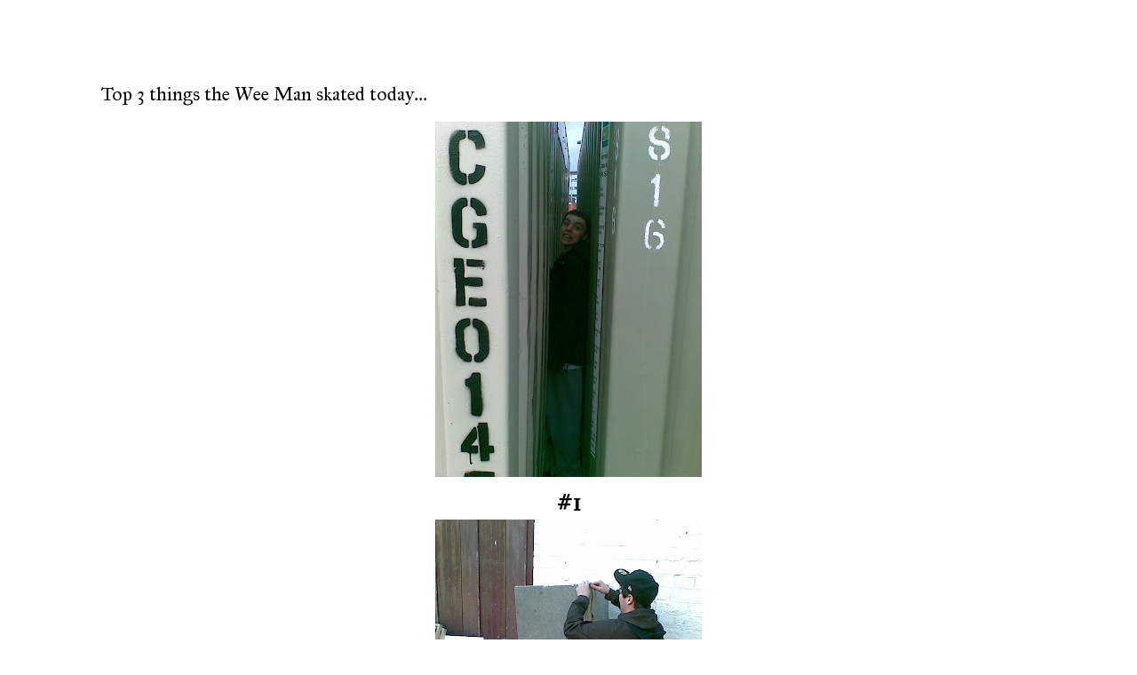

--- FILE ---
content_type: text/html; charset=UTF-8
request_url: http://www.digitaldeekies.com/2010/03/top-3-things-wee-man-skated-today.html
body_size: 10006
content:
<!DOCTYPE html>
<html class='v2' dir='ltr' xmlns='http://www.w3.org/1999/xhtml' xmlns:b='http://www.google.com/2005/gml/b' xmlns:data='http://www.google.com/2005/gml/data' xmlns:expr='http://www.google.com/2005/gml/expr'>
<head>
<link href='https://www.blogger.com/static/v1/widgets/335934321-css_bundle_v2.css' rel='stylesheet' type='text/css'/>
<meta content='width=1100' name='viewport'/>
<meta content='text/html; charset=UTF-8' http-equiv='Content-Type'/>
<meta content='blogger' name='generator'/>
<link href='http://www.digitaldeekies.com/favicon.ico' rel='icon' type='image/x-icon'/>
<link href='http://www.digitaldeekies.com/2010/03/top-3-things-wee-man-skated-today.html' rel='canonical'/>
<link rel="alternate" type="application/atom+xml" title="dD - Atom" href="http://www.digitaldeekies.com/feeds/posts/default" />
<link rel="alternate" type="application/rss+xml" title="dD - RSS" href="http://www.digitaldeekies.com/feeds/posts/default?alt=rss" />
<link rel="service.post" type="application/atom+xml" title="dD - Atom" href="https://www.blogger.com/feeds/2489020073708282121/posts/default" />

<link rel="alternate" type="application/atom+xml" title="dD - Atom" href="http://www.digitaldeekies.com/feeds/8152696411095641632/comments/default" />
<!--Can't find substitution for tag [blog.ieCssRetrofitLinks]-->
<link href='https://blogger.googleusercontent.com/img/b/R29vZ2xl/AVvXsEgPT4ke-8K-rVvypwb1YrLkHx5QX1vrXGAnLTa1BU-tl8o5cQVf6WqWipu-_h4GuWoUgoq4TeioSejyhOIHjDLppO9CscFQ8Mjee4RHeqkvc1rGWVgtEAzsKVJlZoC3bXEp4NwrJV-GOxGU/s400/Image607.jpg' rel='image_src'/>
<meta content='http://www.digitaldeekies.com/2010/03/top-3-things-wee-man-skated-today.html' property='og:url'/>
<meta content='Top 3 things the Wee Man skated today...' property='og:title'/>
<meta content='Digital Deekies, a skateboarding blog based on shredding in Newcastle and the rest of the North East.' property='og:description'/>
<meta content='https://blogger.googleusercontent.com/img/b/R29vZ2xl/AVvXsEgPT4ke-8K-rVvypwb1YrLkHx5QX1vrXGAnLTa1BU-tl8o5cQVf6WqWipu-_h4GuWoUgoq4TeioSejyhOIHjDLppO9CscFQ8Mjee4RHeqkvc1rGWVgtEAzsKVJlZoC3bXEp4NwrJV-GOxGU/w1200-h630-p-k-no-nu/Image607.jpg' property='og:image'/>
<title>dD: Top 3 things the Wee Man skated today...</title>
<style type='text/css'>@font-face{font-family:'IM Fell French Canon';font-style:normal;font-weight:400;font-display:swap;src:url(//fonts.gstatic.com/s/imfellfrenchcanon/v21/-F6ufiNtDWYfYc-tDiyiw08rrghJszkK6foSNNxKzZPy.woff2)format('woff2');unicode-range:U+0000-00FF,U+0131,U+0152-0153,U+02BB-02BC,U+02C6,U+02DA,U+02DC,U+0304,U+0308,U+0329,U+2000-206F,U+20AC,U+2122,U+2191,U+2193,U+2212,U+2215,U+FEFF,U+FFFD;}@font-face{font-family:'IM Fell Great Primer';font-style:normal;font-weight:400;font-display:swap;src:url(//fonts.gstatic.com/s/imfellgreatprimer/v21/bx6aNwSJtayYxOkbYFsT6hMsLzX7u85rJrrQtjsVShY0.woff2)format('woff2');unicode-range:U+0000-00FF,U+0131,U+0152-0153,U+02BB-02BC,U+02C6,U+02DA,U+02DC,U+0304,U+0308,U+0329,U+2000-206F,U+20AC,U+2122,U+2191,U+2193,U+2212,U+2215,U+FEFF,U+FFFD;}</style>
<style id='page-skin-1' type='text/css'><!--
/*
-----------------------------------------------
Blogger Template Style
Name:     Simple
Designer: Josh Peterson
URL:      www.noaesthetic.com
----------------------------------------------- */
/* Variable definitions
====================
<Variable name="keycolor" description="Main Color" type="color" default="#66bbdd"/>
<Group description="Page Text" selector="body">
<Variable name="body.font" description="Font" type="font"
default="normal normal 12px Arial, Tahoma, Helvetica, FreeSans, sans-serif"/>
<Variable name="body.text.color" description="Text Color" type="color" default="#222222"/>
</Group>
<Group description="Backgrounds" selector=".body-fauxcolumns-outer">
<Variable name="body.background.color" description="Outer Background" type="color" default="#66bbdd"/>
<Variable name="content.background.color" description="Main Background" type="color" default="#ffffff"/>
<Variable name="header.background.color" description="Header Background" type="color" default="transparent"/>
</Group>
<Group description="Links" selector=".main-outer">
<Variable name="link.color" description="Link Color" type="color" default="#2288bb"/>
<Variable name="link.visited.color" description="Visited Color" type="color" default="#888888"/>
<Variable name="link.hover.color" description="Hover Color" type="color" default="#33aaff"/>
</Group>
<Group description="Blog Title" selector=".header h1">
<Variable name="header.font" description="Font" type="font"
default="normal normal 60px Arial, Tahoma, Helvetica, FreeSans, sans-serif"/>
<Variable name="header.text.color" description="Title Color" type="color" default="#3399bb" />
</Group>
<Group description="Blog Description" selector=".header .description">
<Variable name="description.text.color" description="Description Color" type="color"
default="#777777" />
</Group>
<Group description="Tabs Text" selector=".tabs-inner .widget li a">
<Variable name="tabs.font" description="Font" type="font"
default="normal normal 14px Arial, Tahoma, Helvetica, FreeSans, sans-serif"/>
<Variable name="tabs.text.color" description="Text Color" type="color" default="#999999"/>
<Variable name="tabs.selected.text.color" description="Selected Color" type="color" default="#000000"/>
</Group>
<Group description="Tabs Background" selector=".tabs-outer .PageList">
<Variable name="tabs.background.color" description="Background Color" type="color" default="#f5f5f5"/>
<Variable name="tabs.selected.background.color" description="Selected Color" type="color" default="#eeeeee"/>
</Group>
<Group description="Post Title" selector="h3.post-title, .comments h4">
<Variable name="post.title.font" description="Font" type="font"
default="normal normal 22px Arial, Tahoma, Helvetica, FreeSans, sans-serif"/>
</Group>
<Group description="Date Header" selector=".date-header">
<Variable name="date.header.color" description="Text Color" type="color"
default="#000000"/>
<Variable name="date.header.background.color" description="Background Color" type="color"
default="transparent"/>
<Variable name="date.header.font" description="Text Font" type="font"
default="normal bold 11px Arial, Tahoma, Helvetica, FreeSans, sans-serif"/>
<Variable name="date.header.padding" description="Date Header Padding" type="string" default="inherit"/>
<Variable name="date.header.letterspacing" description="Date Header Letter Spacing" type="string" default="inherit"/>
<Variable name="date.header.margin" description="Date Header Margin" type="string" default="inherit"/>
</Group>
<Group description="Post Footer" selector=".post-footer">
<Variable name="post.footer.text.color" description="Text Color" type="color" default="#666666"/>
<Variable name="post.footer.background.color" description="Background Color" type="color"
default="#f9f9f9"/>
<Variable name="post.footer.border.color" description="Shadow Color" type="color" default="#eeeeee"/>
</Group>
<Group description="Gadgets" selector="h2">
<Variable name="widget.title.font" description="Title Font" type="font"
default="normal bold 11px Arial, Tahoma, Helvetica, FreeSans, sans-serif"/>
<Variable name="widget.title.text.color" description="Title Color" type="color" default="#000000"/>
<Variable name="widget.alternate.text.color" description="Alternate Color" type="color" default="#999999"/>
</Group>
<Group description="Images" selector=".main-inner">
<Variable name="image.background.color" description="Background Color" type="color" default="#ffffff"/>
<Variable name="image.border.color" description="Border Color" type="color" default="#eeeeee"/>
<Variable name="image.text.color" description="Caption Text Color" type="color" default="#000000"/>
</Group>
<Group description="Accents" selector=".content-inner">
<Variable name="body.rule.color" description="Separator Line Color" type="color" default="#eeeeee"/>
<Variable name="tabs.border.color" description="Tabs Border Color" type="color" default="#ffffff"/>
</Group>
<Variable name="body.background" description="Body Background" type="background"
color="#ffffff" default="$(color) none repeat scroll top left"/>
<Variable name="body.background.override" description="Body Background Override" type="string" default=""/>
<Variable name="body.background.gradient.cap" description="Body Gradient Cap" type="url"
default="url(https://resources.blogblog.com/blogblog/data/1kt/simple/gradients_light.png)"/>
<Variable name="body.background.gradient.tile" description="Body Gradient Tile" type="url"
default="url(https://resources.blogblog.com/blogblog/data/1kt/simple/body_gradient_tile_light.png)"/>
<Variable name="content.background.color.selector" description="Content Background Color Selector" type="string" default=".content-inner"/>
<Variable name="content.padding" description="Content Padding" type="length" default="10px" min="0" max="100px"/>
<Variable name="content.padding.horizontal" description="Content Horizontal Padding" type="length" default="10px" min="0" max="100px"/>
<Variable name="content.shadow.spread" description="Content Shadow Spread" type="length" default="40px" min="0" max="100px"/>
<Variable name="content.shadow.spread.webkit" description="Content Shadow Spread (WebKit)" type="length" default="5px" min="0" max="100px"/>
<Variable name="content.shadow.spread.ie" description="Content Shadow Spread (IE)" type="length" default="10px" min="0" max="100px"/>
<Variable name="main.border.width" description="Main Border Width" type="length" default="0" min="0" max="10px"/>
<Variable name="header.background.gradient" description="Header Gradient" type="url" default="none"/>
<Variable name="header.shadow.offset.left" description="Header Shadow Offset Left" type="length" default="-1px" min="-50px" max="50px"/>
<Variable name="header.shadow.offset.top" description="Header Shadow Offset Top" type="length" default="-1px" min="-50px" max="50px"/>
<Variable name="header.shadow.spread" description="Header Shadow Spread" type="length" default="1px" min="0" max="100px"/>
<Variable name="header.padding" description="Header Padding" type="length" default="30px" min="0" max="100px"/>
<Variable name="header.border.size" description="Header Border Size" type="length" default="1px" min="0" max="10px"/>
<Variable name="header.bottom.border.size" description="Header Bottom Border Size" type="length" default="1px" min="0" max="10px"/>
<Variable name="header.border.horizontalsize" description="Header Horizontal Border Size" type="length" default="0" min="0" max="10px"/>
<Variable name="description.text.size" description="Description Text Size" type="string" default="140%"/>
<Variable name="tabs.margin.top" description="Tabs Margin Top" type="length" default="0" min="0" max="100px"/>
<Variable name="tabs.margin.side" description="Tabs Side Margin" type="length" default="30px" min="0" max="100px"/>
<Variable name="tabs.background.gradient" description="Tabs Background Gradient" type="url"
default="url(https://resources.blogblog.com/blogblog/data/1kt/simple/gradients_light.png)"/>
<Variable name="tabs.border.width" description="Tabs Border Width" type="length" default="1px" min="0" max="10px"/>
<Variable name="tabs.bevel.border.width" description="Tabs Bevel Border Width" type="length" default="1px" min="0" max="10px"/>
<Variable name="post.margin.bottom" description="Post Bottom Margin" type="length" default="25px" min="0" max="100px"/>
<Variable name="image.border.small.size" description="Image Border Small Size" type="length" default="2px" min="0" max="10px"/>
<Variable name="image.border.large.size" description="Image Border Large Size" type="length" default="5px" min="0" max="10px"/>
<Variable name="page.width.selector" description="Page Width Selector" type="string" default=".region-inner"/>
<Variable name="page.width" description="Page Width" type="string" default="auto"/>
<Variable name="main.section.margin" description="Main Section Margin" type="length" default="15px" min="0" max="100px"/>
<Variable name="main.padding" description="Main Padding" type="length" default="15px" min="0" max="100px"/>
<Variable name="main.padding.top" description="Main Padding Top" type="length" default="30px" min="0" max="100px"/>
<Variable name="main.padding.bottom" description="Main Padding Bottom" type="length" default="30px" min="0" max="100px"/>
<Variable name="paging.background"
color="#ffffff"
description="Background of blog paging area" type="background"
default="transparent none no-repeat scroll top center"/>
<Variable name="footer.bevel" description="Bevel border length of footer" type="length" default="0" min="0" max="10px"/>
<Variable name="mobile.background.overlay" description="Mobile Background Overlay" type="string"
default="transparent none repeat scroll top left"/>
<Variable name="mobile.background.size" description="Mobile Background Size" type="string" default="auto"/>
<Variable name="mobile.button.color" description="Mobile Button Color" type="color" default="#ffffff" />
<Variable name="startSide" description="Side where text starts in blog language" type="automatic" default="left"/>
<Variable name="endSide" description="Side where text ends in blog language" type="automatic" default="right"/>
*/
/* Content
----------------------------------------------- */
body {
font: normal normal 14px IM Fell French Canon;
color: #000000;
background: #ffffff none repeat scroll top left;
padding: 0 0 0 0;
}
html body .region-inner {
min-width: 0;
max-width: 100%;
width: auto;
}
h2 {
font-size: 22px;
}
a:link {
text-decoration:none;
color: #ffffff;
}
a:visited {
text-decoration:none;
color: #ffffff;
}
a:hover {
text-decoration:underline;
color: #ffffff;
}
.body-fauxcolumn-outer .fauxcolumn-inner {
background: transparent none repeat scroll top left;
_background-image: none;
}
.body-fauxcolumn-outer .cap-top {
position: absolute;
z-index: 1;
height: 400px;
width: 100%;
}
.body-fauxcolumn-outer .cap-top .cap-left {
width: 100%;
background: transparent none repeat-x scroll top left;
_background-image: none;
}
.content-outer {
-moz-box-shadow: 0 0 0 rgba(0, 0, 0, .15);
-webkit-box-shadow: 0 0 0 rgba(0, 0, 0, .15);
-goog-ms-box-shadow: 0 0 0 #333333;
box-shadow: 0 0 0 rgba(0, 0, 0, .15);
margin-bottom: 1px;
}
.content-inner {
padding: 10px 40px;
}
.content-inner {
background-color: #ffffff;
}
/* Header
----------------------------------------------- */
.header-outer {
background: transparent none repeat-x scroll 0 -400px;
_background-image: none;
}
.Header h1 {
font: normal normal 10px 'Times New Roman', Times, FreeSerif, serif;
color: #000000;
text-shadow: 0 0 0 rgba(0, 0, 0, .2);
}
.Header h1 a {
color: #000000;
}
.Header .description {
font-size: 18px;
color: #000000;
}
.header-inner .Header .titlewrapper {
padding: 22px 0;
}
.header-inner .Header .descriptionwrapper {
padding: 0 0;
}
/* Tabs
----------------------------------------------- */
.tabs-inner .section:first-child {
border-top: 0 solid #ffffff;
}
.tabs-inner .section:first-child ul {
margin-top: -1px;
border-top: 1px solid #ffffff;
border-left: 1px solid #ffffff;
border-right: 1px solid #ffffff;
}
.tabs-inner .widget ul {
background: #ffffff none repeat-x scroll 0 -800px;
_background-image: none;
border-bottom: 1px solid #ffffff;
margin-top: 0;
margin-left: -30px;
margin-right: -30px;
}
.tabs-inner .widget li a {
display: inline-block;
padding: .6em 1em;
font: normal normal 14px IM Fell French Canon;
color: #000000;
border-left: 1px solid #ffffff;
border-right: 1px solid #ffffff;
}
.tabs-inner .widget li:first-child a {
border-left: none;
}
.tabs-inner .widget li.selected a, .tabs-inner .widget li a:hover {
color: #000000;
background-color: #ffffff;
text-decoration: none;
}
/* Columns
----------------------------------------------- */
.main-outer {
border-top: 0 solid #ffffff;
}
.fauxcolumn-left-outer .fauxcolumn-inner {
border-right: 1px solid #ffffff;
}
.fauxcolumn-right-outer .fauxcolumn-inner {
border-left: 1px solid #ffffff;
}
/* Headings
----------------------------------------------- */
div.widget > h2,
div.widget h2.title {
margin: 0 0 1em 0;
font: normal bold 12px IM Fell French Canon;
color: #000000;
}
/* Widgets
----------------------------------------------- */
.widget .zippy {
color: #000000;
text-shadow: 2px 2px 1px rgba(0, 0, 0, .1);
}
.widget .popular-posts ul {
list-style: none;
}
/* Posts
----------------------------------------------- */
h2.date-header {
font: normal bold 11px Arial, Tahoma, Helvetica, FreeSans, sans-serif;
}
.date-header span {
background-color: #ffffff;
color: #ffffff;
padding: 0.4em;
letter-spacing: 3px;
margin: inherit;
}
.main-inner {
padding-top: 35px;
padding-bottom: 65px;
}
.main-inner .column-center-inner {
padding: 0 0;
}
.main-inner .column-center-inner .section {
margin: 0 1em;
}
.post {
margin: 0 0 45px 0;
}
h3.post-title, .comments h4 {
font: normal normal 22px IM Fell Great Primer;
margin: .75em 0 0;
}
.post-body {
font-size: 110%;
line-height: 1.4;
position: relative;
}
.post-body img, .post-body .tr-caption-container, .Profile img, .Image img,
.BlogList .item-thumbnail img {
padding: 2px;
background: #ffffff;
border: 1px solid #ffffff;
-moz-box-shadow: 1px 1px 5px rgba(0, 0, 0, .1);
-webkit-box-shadow: 1px 1px 5px rgba(0, 0, 0, .1);
box-shadow: 1px 1px 5px rgba(0, 0, 0, .1);
}
.post-body img, .post-body .tr-caption-container {
padding: 5px;
}
.post-body .tr-caption-container {
color: #000000;
}
.post-body .tr-caption-container img {
padding: 0;
background: transparent;
border: none;
-moz-box-shadow: 0 0 0 rgba(0, 0, 0, .1);
-webkit-box-shadow: 0 0 0 rgba(0, 0, 0, .1);
box-shadow: 0 0 0 rgba(0, 0, 0, .1);
}
.post-header {
margin: 0 0 1.5em;
line-height: 1.6;
font-size: 90%;
}
.post-footer {
margin: 20px -2px 0;
padding: 5px 10px;
color: #ffffff;
background-color: #ffffff;
border-bottom: 1px solid #ffffff;
line-height: 1.6;
font-size: 90%;
}
#comments .comment-author {
padding-top: 1.5em;
border-top: 1px solid #ffffff;
background-position: 0 1.5em;
}
#comments .comment-author:first-child {
padding-top: 0;
border-top: none;
}
.avatar-image-container {
margin: .2em 0 0;
}
#comments .avatar-image-container img {
border: 1px solid #ffffff;
}
/* Comments
----------------------------------------------- */
.comments .comments-content .icon.blog-author {
background-repeat: no-repeat;
background-image: url([data-uri]);
}
.comments .comments-content .loadmore a {
border-top: 1px solid #000000;
border-bottom: 1px solid #000000;
}
.comments .comment-thread.inline-thread {
background-color: #ffffff;
}
.comments .continue {
border-top: 2px solid #000000;
}
/* Accents
---------------------------------------------- */
.section-columns td.columns-cell {
border-left: 1px solid #ffffff;
}
.blog-pager {
background: ;
}
.blog-pager-older-link, .home-link,
.blog-pager-newer-link {
background-color: #ffffff;
padding: 5px;
}
.footer-outer {
border-top: 1px #bbbbbb;
}
/* Mobile
----------------------------------------------- */
body.mobile  {
background-size: auto;
}
.mobile .body-fauxcolumn-outer {
background: transparent none repeat scroll top left;
}
.mobile .body-fauxcolumn-outer .cap-top {
background-size: 100% auto;
}
.mobile .content-outer {
-webkit-box-shadow: 0 0 3px rgba(0, 0, 0, .15);
box-shadow: 0 0 3px rgba(0, 0, 0, .15);
}
.mobile .tabs-inner .widget ul {
margin-left: 0;
margin-right: 0;
}
.mobile .post {
margin: 0;
}
.mobile .main-inner .column-center-inner .section {
margin: 0;
}
.mobile .date-header span {
padding: 0.1em 10px;
margin: 0 -10px;
}
.mobile h3.post-title {
margin: 0;
}
.mobile .blog-pager {
background: transparent none no-repeat scroll top center;
}
.mobile .footer-outer {
border-top: none;
}
.mobile .main-inner, .mobile .footer-inner {
background-color: #ffffff;
}
.mobile-index-contents {
color: #000000;
}
.mobile-link-button {
background-color: #ffffff;
}
.mobile-link-button a:link, .mobile-link-button a:visited {
color: #ffffff;
}
.mobile .tabs-inner .section:first-child {
border-top: none;
}
.mobile .tabs-inner .PageList .widget-content {
background-color: #ffffff;
color: #000000;
border-top: 1px solid #ffffff;
border-bottom: 1px solid #ffffff;
}
.mobile .tabs-inner .PageList .widget-content .pagelist-arrow {
border-left: 1px solid #ffffff;
}
.post-body img, .post-body .tr-caption-container, .Profile img, .Image img,
.BlogList .item-thumbnail img {
padding: 0 !important;
border: none !important;
background: none !important;
-moz-box-shadow: 0px 0px 0px transparent !important;
-webkit-box-shadow: 0px 0px 0px transparent !important;
box-shadow: 0px 0px 0px transparent !important;
}
#header-inner {
background-position: center !important;
width: 100% !important;
text-align: center;
}
#header-inner img {
margin: auto;
}
--></style>
<style id='template-skin-1' type='text/css'><!--
body {
min-width: 1160px;
}
.content-outer, .content-fauxcolumn-outer, .region-inner {
min-width: 1160px;
max-width: 1160px;
_width: 1160px;
}
.main-inner .columns {
padding-left: 0px;
padding-right: 0px;
}
.main-inner .fauxcolumn-center-outer {
left: 0px;
right: 0px;
/* IE6 does not respect left and right together */
_width: expression(this.parentNode.offsetWidth -
parseInt("0px") -
parseInt("0px") + 'px');
}
.main-inner .fauxcolumn-left-outer {
width: 0px;
}
.main-inner .fauxcolumn-right-outer {
width: 0px;
}
.main-inner .column-left-outer {
width: 0px;
right: 100%;
margin-left: -0px;
}
.main-inner .column-right-outer {
width: 0px;
margin-right: -0px;
}
#layout {
min-width: 0;
}
#layout .content-outer {
min-width: 0;
width: 800px;
}
#layout .region-inner {
min-width: 0;
width: auto;
}
--></style>
<style>
#Attribution1 {
display: none;
}
</style>
<link href='https://www.blogger.com/dyn-css/authorization.css?targetBlogID=2489020073708282121&amp;zx=79d8ba09-03a9-47a2-b1cc-d2439f233391' media='none' onload='if(media!=&#39;all&#39;)media=&#39;all&#39;' rel='stylesheet'/><noscript><link href='https://www.blogger.com/dyn-css/authorization.css?targetBlogID=2489020073708282121&amp;zx=79d8ba09-03a9-47a2-b1cc-d2439f233391' rel='stylesheet'/></noscript>
<meta name='google-adsense-platform-account' content='ca-host-pub-1556223355139109'/>
<meta name='google-adsense-platform-domain' content='blogspot.com'/>

</head>
<body class='loading'>
<div class='navbar no-items section' id='navbar'>
</div>
<div class='body-fauxcolumns'>
<div class='fauxcolumn-outer body-fauxcolumn-outer'>
<div class='cap-top'>
<div class='cap-left'></div>
<div class='cap-right'></div>
</div>
<div class='fauxborder-left'>
<div class='fauxborder-right'></div>
<div class='fauxcolumn-inner'>
</div>
</div>
<div class='cap-bottom'>
<div class='cap-left'></div>
<div class='cap-right'></div>
</div>
</div>
</div>
<div class='content'>
<div class='content-fauxcolumns'>
<div class='fauxcolumn-outer content-fauxcolumn-outer'>
<div class='cap-top'>
<div class='cap-left'></div>
<div class='cap-right'></div>
</div>
<div class='fauxborder-left'>
<div class='fauxborder-right'></div>
<div class='fauxcolumn-inner'>
</div>
</div>
<div class='cap-bottom'>
<div class='cap-left'></div>
<div class='cap-right'></div>
</div>
</div>
</div>
<div class='content-outer'>
<div class='content-cap-top cap-top'>
<div class='cap-left'></div>
<div class='cap-right'></div>
</div>
<div class='fauxborder-left content-fauxborder-left'>
<div class='fauxborder-right content-fauxborder-right'></div>
<div class='content-inner'>
<header>
<div class='header-outer'>
<div class='header-cap-top cap-top'>
<div class='cap-left'></div>
<div class='cap-right'></div>
</div>
<div class='fauxborder-left header-fauxborder-left'>
<div class='fauxborder-right header-fauxborder-right'></div>
<div class='region-inner header-inner'>
<div class='header no-items section' id='header'></div>
</div>
</div>
<div class='header-cap-bottom cap-bottom'>
<div class='cap-left'></div>
<div class='cap-right'></div>
</div>
</div>
</header>
<div class='tabs-outer'>
<div class='tabs-cap-top cap-top'>
<div class='cap-left'></div>
<div class='cap-right'></div>
</div>
<div class='fauxborder-left tabs-fauxborder-left'>
<div class='fauxborder-right tabs-fauxborder-right'></div>
<div class='region-inner tabs-inner'>
<div class='tabs no-items section' id='crosscol'></div>
<div class='tabs no-items section' id='crosscol-overflow'></div>
</div>
</div>
<div class='tabs-cap-bottom cap-bottom'>
<div class='cap-left'></div>
<div class='cap-right'></div>
</div>
</div>
<div class='main-outer'>
<div class='main-cap-top cap-top'>
<div class='cap-left'></div>
<div class='cap-right'></div>
</div>
<div class='fauxborder-left main-fauxborder-left'>
<div class='fauxborder-right main-fauxborder-right'></div>
<div class='region-inner main-inner'>
<div class='columns fauxcolumns'>
<div class='fauxcolumn-outer fauxcolumn-center-outer'>
<div class='cap-top'>
<div class='cap-left'></div>
<div class='cap-right'></div>
</div>
<div class='fauxborder-left'>
<div class='fauxborder-right'></div>
<div class='fauxcolumn-inner'>
</div>
</div>
<div class='cap-bottom'>
<div class='cap-left'></div>
<div class='cap-right'></div>
</div>
</div>
<div class='fauxcolumn-outer fauxcolumn-left-outer'>
<div class='cap-top'>
<div class='cap-left'></div>
<div class='cap-right'></div>
</div>
<div class='fauxborder-left'>
<div class='fauxborder-right'></div>
<div class='fauxcolumn-inner'>
</div>
</div>
<div class='cap-bottom'>
<div class='cap-left'></div>
<div class='cap-right'></div>
</div>
</div>
<div class='fauxcolumn-outer fauxcolumn-right-outer'>
<div class='cap-top'>
<div class='cap-left'></div>
<div class='cap-right'></div>
</div>
<div class='fauxborder-left'>
<div class='fauxborder-right'></div>
<div class='fauxcolumn-inner'>
</div>
</div>
<div class='cap-bottom'>
<div class='cap-left'></div>
<div class='cap-right'></div>
</div>
</div>
<!-- corrects IE6 width calculation -->
<div class='columns-inner'>
<div class='column-center-outer'>
<div class='column-center-inner'>
<div class='main section' id='main'><div class='widget Blog' data-version='1' id='Blog1'>
<div class='blog-posts hfeed'>

          <div class="date-outer">
        

          <div class="date-posts">
        
<div class='post-outer'>
<div class='post hentry' itemprop='blogPost' itemscope='itemscope' itemtype='http://schema.org/BlogPosting'>
<meta content='https://blogger.googleusercontent.com/img/b/R29vZ2xl/AVvXsEgPT4ke-8K-rVvypwb1YrLkHx5QX1vrXGAnLTa1BU-tl8o5cQVf6WqWipu-_h4GuWoUgoq4TeioSejyhOIHjDLppO9CscFQ8Mjee4RHeqkvc1rGWVgtEAzsKVJlZoC3bXEp4NwrJV-GOxGU/s400/Image607.jpg' itemprop='image_url'/>
<meta content='2489020073708282121' itemprop='blogId'/>
<meta content='8152696411095641632' itemprop='postId'/>
<a name='8152696411095641632'></a>
<h3 class='post-title entry-title' itemprop='name'>
Top 3 things the Wee Man skated today...
</h3>
<div class='post-header'>
<div class='post-header-line-1'></div>
</div>
<div class='post-body entry-content' id='post-body-8152696411095641632' itemprop='description articleBody'>
<div style="text-align: center;"><a href="https://blogger.googleusercontent.com/img/b/R29vZ2xl/AVvXsEgPT4ke-8K-rVvypwb1YrLkHx5QX1vrXGAnLTa1BU-tl8o5cQVf6WqWipu-_h4GuWoUgoq4TeioSejyhOIHjDLppO9CscFQ8Mjee4RHeqkvc1rGWVgtEAzsKVJlZoC3bXEp4NwrJV-GOxGU/s1600/Image607.jpg" onblur="try {parent.deselectBloggerImageGracefully();} catch(e) {}"><img alt="" border="0" id="BLOGGER_PHOTO_ID_5453775365568677858" src="https://blogger.googleusercontent.com/img/b/R29vZ2xl/AVvXsEgPT4ke-8K-rVvypwb1YrLkHx5QX1vrXGAnLTa1BU-tl8o5cQVf6WqWipu-_h4GuWoUgoq4TeioSejyhOIHjDLppO9CscFQ8Mjee4RHeqkvc1rGWVgtEAzsKVJlZoC3bXEp4NwrJV-GOxGU/s400/Image607.jpg" style="margin: 0px auto 10px; display: block; text-align: center; cursor: pointer; width: 300px; height: 400px;" /></a><span style="font-weight: bold;font-size:180%;" >#1<br /></span><a href="https://blogger.googleusercontent.com/img/b/R29vZ2xl/AVvXsEhPz6cudnJGm4W2-jNP-v7ANmh2pzZHlxau4Pzc9T11FLz21W184XPjYfJ04bwaYfV15LGAUKoD9yjOugU19Ewe4PvcwuA4HjvX5NXAe4n0GUZ09kxEoNLZ0dNu8jyxJtj5o9Su2JlS-PeV/s1600/Image594.jpg" onblur="try {parent.deselectBloggerImageGracefully();} catch(e) {}"><img alt="" border="0" id="BLOGGER_PHOTO_ID_5453775103356077682" src="https://blogger.googleusercontent.com/img/b/R29vZ2xl/AVvXsEhPz6cudnJGm4W2-jNP-v7ANmh2pzZHlxau4Pzc9T11FLz21W184XPjYfJ04bwaYfV15LGAUKoD9yjOugU19Ewe4PvcwuA4HjvX5NXAe4n0GUZ09kxEoNLZ0dNu8jyxJtj5o9Su2JlS-PeV/s400/Image594.jpg" style="margin: 0px auto 10px; display: block; text-align: center; cursor: pointer; width: 300px; height: 400px;" /></a><br /><a href="https://blogger.googleusercontent.com/img/b/R29vZ2xl/AVvXsEgkpu0piEjgkC2Af3uNEnPyOGvcMOCpmjApO98pcYk8_oGfE3AA48waACr9ONe_qkd8YKFjjx0T8bFY6JTb__YOgiM01yvRvW3jErCPJoGNoTtepcoe7eZknk1_nWdrpm1J3FAv92mjUaoo/s1600/Image595.jpg" onblur="try {parent.deselectBloggerImageGracefully();} catch(e) {}"><img alt="" border="0" id="BLOGGER_PHOTO_ID_5453775109471347410" src="https://blogger.googleusercontent.com/img/b/R29vZ2xl/AVvXsEgkpu0piEjgkC2Af3uNEnPyOGvcMOCpmjApO98pcYk8_oGfE3AA48waACr9ONe_qkd8YKFjjx0T8bFY6JTb__YOgiM01yvRvW3jErCPJoGNoTtepcoe7eZknk1_nWdrpm1J3FAv92mjUaoo/s400/Image595.jpg" style="margin: 0px auto 10px; display: block; text-align: center; cursor: pointer; width: 300px; height: 400px;" /></a><span style="font-size:180%;"><span style="font-weight: bold;">#2</span></span><br /></div><div style="text-align: center;"><a href="https://blogger.googleusercontent.com/img/b/R29vZ2xl/AVvXsEiKYC1JW12XQ5qX1IY9ld6YZWKBnFV7k8NL9imcwxYZuiJvIKV_lSACfjG0KQ8xkmMCUvM8QMMEPW7pAe0WHPYtY65ov7BGZCiEVL4AjRCc-pmM2I5v-jnZWgvE_0RZAXk4c1eanLAT-hOV/s1600/Image597.jpg" onblur="try {parent.deselectBloggerImageGracefully();} catch(e) {}"><img alt="" border="0" id="BLOGGER_PHOTO_ID_5453775121510176274" src="https://blogger.googleusercontent.com/img/b/R29vZ2xl/AVvXsEiKYC1JW12XQ5qX1IY9ld6YZWKBnFV7k8NL9imcwxYZuiJvIKV_lSACfjG0KQ8xkmMCUvM8QMMEPW7pAe0WHPYtY65ov7BGZCiEVL4AjRCc-pmM2I5v-jnZWgvE_0RZAXk4c1eanLAT-hOV/s400/Image597.jpg" style="margin: 0px auto 10px; display: block; text-align: center; cursor: pointer; width: 300px; height: 400px;" /></a><span style="font-size:180%;"><span style="font-weight: bold;">#3</span></span><br /></div><a href="https://blogger.googleusercontent.com/img/b/R29vZ2xl/AVvXsEikaNbqr6jOmdWRRtBYE1wifcECWILiC6Q_tcFeDgNDCKrUNS8186fZ5hzATXhO_pl4-IOfKdRL-5IbrRSGfWotSbIA1BgEqRcSdPWqyB5wAoGBqt62nWEIiw-Qv4LlKgiOGr0Bwi5Gv0jv/s1600/Image603.jpg" onblur="try {parent.deselectBloggerImageGracefully();} catch(e) {}"><img alt="" border="0" id="BLOGGER_PHOTO_ID_5453775125686438818" src="https://blogger.googleusercontent.com/img/b/R29vZ2xl/AVvXsEikaNbqr6jOmdWRRtBYE1wifcECWILiC6Q_tcFeDgNDCKrUNS8186fZ5hzATXhO_pl4-IOfKdRL-5IbrRSGfWotSbIA1BgEqRcSdPWqyB5wAoGBqt62nWEIiw-Qv4LlKgiOGr0Bwi5Gv0jv/s400/Image603.jpg" style="margin: 0px auto 10px; display: block; text-align: center; cursor: pointer; width: 300px; height: 400px;" /></a><a href="https://blogger.googleusercontent.com/img/b/R29vZ2xl/AVvXsEi1aP9i963vQJyNnaeJMa0ef54xPJzA9CeZJ6snO-ArWVe8t0rq7mzhaYBkUtzQQNFAYAhPIXlgfpFWp9vQkzqHFurhTXRjM1QW60jUFbwGVDerL6LUxMoMhh4-xHQmdx2VsdSZOE_1oEuB/s1600/Image604.jpg" onblur="try {parent.deselectBloggerImageGracefully();} catch(e) {}"><img alt="" border="0" id="BLOGGER_PHOTO_ID_5453775130249224706" src="https://blogger.googleusercontent.com/img/b/R29vZ2xl/AVvXsEi1aP9i963vQJyNnaeJMa0ef54xPJzA9CeZJ6snO-ArWVe8t0rq7mzhaYBkUtzQQNFAYAhPIXlgfpFWp9vQkzqHFurhTXRjM1QW60jUFbwGVDerL6LUxMoMhh4-xHQmdx2VsdSZOE_1oEuB/s400/Image604.jpg" style="margin: 0px auto 10px; display: block; text-align: center; cursor: pointer; width: 400px; height: 300px;" /></a><a href="https://blogger.googleusercontent.com/img/b/R29vZ2xl/AVvXsEgob01InXCTxmMUT6LYqSUl7eC6_AeGHb8wBAxG21uCK138Jjoo90MprmTWwUGRDm-bt_9755ALn_kXaMjkIaNbqtGNlSS-4ffiOvwLqE_HnzEA9r05JyKo1uOxPTtLFvIoRzzn2Xwv_ir8/s1600/Image606.jpg" onblur="try {parent.deselectBloggerImageGracefully();} catch(e) {}"><img alt="" border="0" id="BLOGGER_PHOTO_ID_5453775361928477746" src="https://blogger.googleusercontent.com/img/b/R29vZ2xl/AVvXsEgob01InXCTxmMUT6LYqSUl7eC6_AeGHb8wBAxG21uCK138Jjoo90MprmTWwUGRDm-bt_9755ALn_kXaMjkIaNbqtGNlSS-4ffiOvwLqE_HnzEA9r05JyKo1uOxPTtLFvIoRzzn2Xwv_ir8/s400/Image606.jpg" style="margin: 0px auto 10px; display: block; text-align: center; cursor: pointer; width: 300px; height: 400px;" /></a>Adam
<div style='clear: both;'></div>
</div>
<div class='post-footer'>
<div class='post-footer-line post-footer-line-1'><span class='post-icons'>
</span>
</div>
<div class='post-footer-line post-footer-line-2'></div>
<div class='post-footer-line post-footer-line-3'></div>
</div>
</div>
<div class='comments' id='comments'>
<a name='comments'></a>
</div>
</div>

        </div></div>
      
</div>
<div class='blog-pager' id='blog-pager'>
<span id='blog-pager-newer-link'>
<a class='blog-pager-newer-link' href='http://www.digitaldeekies.com/2010/03/bridges_29.html' id='Blog1_blog-pager-newer-link' title='Newer Post'>Newer Post</a>
</span>
<span id='blog-pager-older-link'>
<a class='blog-pager-older-link' href='http://www.digitaldeekies.com/2010/03/pigs-behind-wigs-saturday.html' id='Blog1_blog-pager-older-link' title='Older Post'>Older Post</a>
</span>
<a class='home-link' href='http://www.digitaldeekies.com/'>Home</a>
</div>
<div class='clear'></div>
</div></div>
</div>
</div>
<div class='column-left-outer'>
<div class='column-left-inner'>
<aside>
</aside>
</div>
</div>
<div class='column-right-outer'>
<div class='column-right-inner'>
<aside>
</aside>
</div>
</div>
</div>
<div style='clear: both'></div>
<!-- columns -->
</div>
<!-- main -->
</div>
</div>
<div class='main-cap-bottom cap-bottom'>
<div class='cap-left'></div>
<div class='cap-right'></div>
</div>
</div>
<footer>
<div class='footer-outer'>
<div class='footer-cap-top cap-top'>
<div class='cap-left'></div>
<div class='cap-right'></div>
</div>
<div class='fauxborder-left footer-fauxborder-left'>
<div class='fauxborder-right footer-fauxborder-right'></div>
<div class='region-inner footer-inner'>
<div class='foot section' id='footer-1'><div class='widget BlogArchive' data-version='1' id='BlogArchive1'>
<h2>Archive</h2>
<div class='widget-content'>
<div id='ArchiveList'>
<div id='BlogArchive1_ArchiveList'>
<select id='BlogArchive1_ArchiveMenu'>
<option value=''>Archive</option>
<option value='http://www.digitaldeekies.com/2008/07/'>July (22)</option>
<option value='http://www.digitaldeekies.com/2008/08/'>August (45)</option>
<option value='http://www.digitaldeekies.com/2008/09/'>September (38)</option>
<option value='http://www.digitaldeekies.com/2008/10/'>October (20)</option>
<option value='http://www.digitaldeekies.com/2008/11/'>November (21)</option>
<option value='http://www.digitaldeekies.com/2008/12/'>December (24)</option>
<option value='http://www.digitaldeekies.com/2009/01/'>January (25)</option>
<option value='http://www.digitaldeekies.com/2009/02/'>February (26)</option>
<option value='http://www.digitaldeekies.com/2009/03/'>March (26)</option>
<option value='http://www.digitaldeekies.com/2009/04/'>April (31)</option>
<option value='http://www.digitaldeekies.com/2009/05/'>May (22)</option>
<option value='http://www.digitaldeekies.com/2009/06/'>June (24)</option>
<option value='http://www.digitaldeekies.com/2009/07/'>July (43)</option>
<option value='http://www.digitaldeekies.com/2009/08/'>August (24)</option>
<option value='http://www.digitaldeekies.com/2009/09/'>September (28)</option>
<option value='http://www.digitaldeekies.com/2009/10/'>October (21)</option>
<option value='http://www.digitaldeekies.com/2009/11/'>November (16)</option>
<option value='http://www.digitaldeekies.com/2009/12/'>December (22)</option>
<option value='http://www.digitaldeekies.com/2010/01/'>January (9)</option>
<option value='http://www.digitaldeekies.com/2010/02/'>February (19)</option>
<option value='http://www.digitaldeekies.com/2010/03/'>March (35)</option>
<option value='http://www.digitaldeekies.com/2010/04/'>April (41)</option>
<option value='http://www.digitaldeekies.com/2010/05/'>May (35)</option>
<option value='http://www.digitaldeekies.com/2010/06/'>June (25)</option>
<option value='http://www.digitaldeekies.com/2010/07/'>July (39)</option>
<option value='http://www.digitaldeekies.com/2010/08/'>August (26)</option>
<option value='http://www.digitaldeekies.com/2010/09/'>September (21)</option>
<option value='http://www.digitaldeekies.com/2010/10/'>October (25)</option>
<option value='http://www.digitaldeekies.com/2010/11/'>November (15)</option>
<option value='http://www.digitaldeekies.com/2010/12/'>December (18)</option>
<option value='http://www.digitaldeekies.com/2011/01/'>January (20)</option>
<option value='http://www.digitaldeekies.com/2011/02/'>February (33)</option>
<option value='http://www.digitaldeekies.com/2011/03/'>March (28)</option>
<option value='http://www.digitaldeekies.com/2011/04/'>April (48)</option>
<option value='http://www.digitaldeekies.com/2011/05/'>May (33)</option>
<option value='http://www.digitaldeekies.com/2011/06/'>June (14)</option>
<option value='http://www.digitaldeekies.com/2011/07/'>July (20)</option>
<option value='http://www.digitaldeekies.com/2011/08/'>August (14)</option>
<option value='http://www.digitaldeekies.com/2011/09/'>September (19)</option>
<option value='http://www.digitaldeekies.com/2011/10/'>October (17)</option>
<option value='http://www.digitaldeekies.com/2011/11/'>November (15)</option>
<option value='http://www.digitaldeekies.com/2011/12/'>December (7)</option>
<option value='http://www.digitaldeekies.com/2012/01/'>January (5)</option>
<option value='http://www.digitaldeekies.com/2012/02/'>February (9)</option>
<option value='http://www.digitaldeekies.com/2012/03/'>March (6)</option>
<option value='http://www.digitaldeekies.com/2012/04/'>April (4)</option>
<option value='http://www.digitaldeekies.com/2012/05/'>May (6)</option>
<option value='http://www.digitaldeekies.com/2012/06/'>June (2)</option>
<option value='http://www.digitaldeekies.com/2012/07/'>July (1)</option>
<option value='http://www.digitaldeekies.com/2012/08/'>August (7)</option>
<option value='http://www.digitaldeekies.com/2012/09/'>September (10)</option>
<option value='http://www.digitaldeekies.com/2012/10/'>October (6)</option>
<option value='http://www.digitaldeekies.com/2012/11/'>November (1)</option>
<option value='http://www.digitaldeekies.com/2012/12/'>December (3)</option>
<option value='http://www.digitaldeekies.com/2013/02/'>February (3)</option>
<option value='http://www.digitaldeekies.com/2013/04/'>April (2)</option>
<option value='http://www.digitaldeekies.com/2013/07/'>July (1)</option>
<option value='http://www.digitaldeekies.com/2013/09/'>September (1)</option>
<option value='http://www.digitaldeekies.com/2014/01/'>January (1)</option>
<option value='http://www.digitaldeekies.com/2014/05/'>May (1)</option>
<option value='http://www.digitaldeekies.com/2014/11/'>November (3)</option>
<option value='http://www.digitaldeekies.com/2014/12/'>December (1)</option>
<option value='http://www.digitaldeekies.com/2015/03/'>March (2)</option>
<option value='http://www.digitaldeekies.com/2015/04/'>April (5)</option>
<option value='http://www.digitaldeekies.com/2015/05/'>May (4)</option>
<option value='http://www.digitaldeekies.com/2015/09/'>September (5)</option>
<option value='http://www.digitaldeekies.com/2015/10/'>October (2)</option>
<option value='http://www.digitaldeekies.com/2016/05/'>May (1)</option>
<option value='http://www.digitaldeekies.com/2016/06/'>June (1)</option>
<option value='http://www.digitaldeekies.com/2016/08/'>August (1)</option>
<option value='http://www.digitaldeekies.com/2016/10/'>October (1)</option>
<option value='http://www.digitaldeekies.com/2019/04/'>April (1)</option>
<option value='http://www.digitaldeekies.com/2019/10/'>October (1)</option>
<option value='http://www.digitaldeekies.com/2020/07/'>July (1)</option>
<option value='http://www.digitaldeekies.com/2020/11/'>November (1)</option>
<option value='http://www.digitaldeekies.com/2022/04/'>April (1)</option>
<option value='http://www.digitaldeekies.com/2022/07/'>July (1)</option>
</select>
</div>
</div>
<div class='clear'></div>
</div>
</div></div>
<!-- outside of the include in order to lock Attribution widget -->
<div class='foot no-items section' id='footer-3'></div>
</div>
</div>
<div class='footer-cap-bottom cap-bottom'>
<div class='cap-left'></div>
<div class='cap-right'></div>
</div>
</div>
</footer>
<!-- content -->
</div>
</div>
<div class='content-cap-bottom cap-bottom'>
<div class='cap-left'></div>
<div class='cap-right'></div>
</div>
</div>
</div>
<script type='text/javascript'>
    window.setTimeout(function() {
        document.body.className = document.body.className.replace('loading', '');
      }, 10);
  </script>

<script type="text/javascript" src="https://www.blogger.com/static/v1/widgets/2028843038-widgets.js"></script>
<script type='text/javascript'>
window['__wavt'] = 'AOuZoY4s53oktY1XJSlmjrZhffT3giHEsQ:1769852082728';_WidgetManager._Init('//www.blogger.com/rearrange?blogID\x3d2489020073708282121','//www.digitaldeekies.com/2010/03/top-3-things-wee-man-skated-today.html','2489020073708282121');
_WidgetManager._SetDataContext([{'name': 'blog', 'data': {'blogId': '2489020073708282121', 'title': 'dD', 'url': 'http://www.digitaldeekies.com/2010/03/top-3-things-wee-man-skated-today.html', 'canonicalUrl': 'http://www.digitaldeekies.com/2010/03/top-3-things-wee-man-skated-today.html', 'homepageUrl': 'http://www.digitaldeekies.com/', 'searchUrl': 'http://www.digitaldeekies.com/search', 'canonicalHomepageUrl': 'http://www.digitaldeekies.com/', 'blogspotFaviconUrl': 'http://www.digitaldeekies.com/favicon.ico', 'bloggerUrl': 'https://www.blogger.com', 'hasCustomDomain': true, 'httpsEnabled': false, 'enabledCommentProfileImages': true, 'gPlusViewType': 'FILTERED_POSTMOD', 'adultContent': false, 'analyticsAccountNumber': '', 'encoding': 'UTF-8', 'locale': 'en-GB', 'localeUnderscoreDelimited': 'en_gb', 'languageDirection': 'ltr', 'isPrivate': false, 'isMobile': false, 'isMobileRequest': false, 'mobileClass': '', 'isPrivateBlog': false, 'isDynamicViewsAvailable': true, 'feedLinks': '\x3clink rel\x3d\x22alternate\x22 type\x3d\x22application/atom+xml\x22 title\x3d\x22dD - Atom\x22 href\x3d\x22http://www.digitaldeekies.com/feeds/posts/default\x22 /\x3e\n\x3clink rel\x3d\x22alternate\x22 type\x3d\x22application/rss+xml\x22 title\x3d\x22dD - RSS\x22 href\x3d\x22http://www.digitaldeekies.com/feeds/posts/default?alt\x3drss\x22 /\x3e\n\x3clink rel\x3d\x22service.post\x22 type\x3d\x22application/atom+xml\x22 title\x3d\x22dD - Atom\x22 href\x3d\x22https://www.blogger.com/feeds/2489020073708282121/posts/default\x22 /\x3e\n\n\x3clink rel\x3d\x22alternate\x22 type\x3d\x22application/atom+xml\x22 title\x3d\x22dD - Atom\x22 href\x3d\x22http://www.digitaldeekies.com/feeds/8152696411095641632/comments/default\x22 /\x3e\n', 'meTag': '', 'adsenseHostId': 'ca-host-pub-1556223355139109', 'adsenseHasAds': false, 'adsenseAutoAds': false, 'boqCommentIframeForm': true, 'loginRedirectParam': '', 'view': '', 'dynamicViewsCommentsSrc': '//www.blogblog.com/dynamicviews/4224c15c4e7c9321/js/comments.js', 'dynamicViewsScriptSrc': '//www.blogblog.com/dynamicviews/488fc340cdb1c4a9', 'plusOneApiSrc': 'https://apis.google.com/js/platform.js', 'disableGComments': true, 'interstitialAccepted': false, 'sharing': {'platforms': [{'name': 'Get link', 'key': 'link', 'shareMessage': 'Get link', 'target': ''}, {'name': 'Facebook', 'key': 'facebook', 'shareMessage': 'Share to Facebook', 'target': 'facebook'}, {'name': 'BlogThis!', 'key': 'blogThis', 'shareMessage': 'BlogThis!', 'target': 'blog'}, {'name': 'X', 'key': 'twitter', 'shareMessage': 'Share to X', 'target': 'twitter'}, {'name': 'Pinterest', 'key': 'pinterest', 'shareMessage': 'Share to Pinterest', 'target': 'pinterest'}, {'name': 'Email', 'key': 'email', 'shareMessage': 'Email', 'target': 'email'}], 'disableGooglePlus': true, 'googlePlusShareButtonWidth': 0, 'googlePlusBootstrap': '\x3cscript type\x3d\x22text/javascript\x22\x3ewindow.___gcfg \x3d {\x27lang\x27: \x27en_GB\x27};\x3c/script\x3e'}, 'hasCustomJumpLinkMessage': false, 'jumpLinkMessage': 'Read more', 'pageType': 'item', 'postId': '8152696411095641632', 'postImageThumbnailUrl': 'https://blogger.googleusercontent.com/img/b/R29vZ2xl/AVvXsEgPT4ke-8K-rVvypwb1YrLkHx5QX1vrXGAnLTa1BU-tl8o5cQVf6WqWipu-_h4GuWoUgoq4TeioSejyhOIHjDLppO9CscFQ8Mjee4RHeqkvc1rGWVgtEAzsKVJlZoC3bXEp4NwrJV-GOxGU/s72-c/Image607.jpg', 'postImageUrl': 'https://blogger.googleusercontent.com/img/b/R29vZ2xl/AVvXsEgPT4ke-8K-rVvypwb1YrLkHx5QX1vrXGAnLTa1BU-tl8o5cQVf6WqWipu-_h4GuWoUgoq4TeioSejyhOIHjDLppO9CscFQ8Mjee4RHeqkvc1rGWVgtEAzsKVJlZoC3bXEp4NwrJV-GOxGU/s400/Image607.jpg', 'pageName': 'Top 3 things the Wee Man skated today...', 'pageTitle': 'dD: Top 3 things the Wee Man skated today...', 'metaDescription': ''}}, {'name': 'features', 'data': {}}, {'name': 'messages', 'data': {'edit': 'Edit', 'linkCopiedToClipboard': 'Link copied to clipboard', 'ok': 'Ok', 'postLink': 'Post link'}}, {'name': 'template', 'data': {'name': 'custom', 'localizedName': 'Custom', 'isResponsive': false, 'isAlternateRendering': false, 'isCustom': true}}, {'name': 'view', 'data': {'classic': {'name': 'classic', 'url': '?view\x3dclassic'}, 'flipcard': {'name': 'flipcard', 'url': '?view\x3dflipcard'}, 'magazine': {'name': 'magazine', 'url': '?view\x3dmagazine'}, 'mosaic': {'name': 'mosaic', 'url': '?view\x3dmosaic'}, 'sidebar': {'name': 'sidebar', 'url': '?view\x3dsidebar'}, 'snapshot': {'name': 'snapshot', 'url': '?view\x3dsnapshot'}, 'timeslide': {'name': 'timeslide', 'url': '?view\x3dtimeslide'}, 'isMobile': false, 'title': 'Top 3 things the Wee Man skated today...', 'description': 'Digital Deekies, a skateboarding blog based on shredding in Newcastle and the rest of the North East.', 'featuredImage': 'https://blogger.googleusercontent.com/img/b/R29vZ2xl/AVvXsEgPT4ke-8K-rVvypwb1YrLkHx5QX1vrXGAnLTa1BU-tl8o5cQVf6WqWipu-_h4GuWoUgoq4TeioSejyhOIHjDLppO9CscFQ8Mjee4RHeqkvc1rGWVgtEAzsKVJlZoC3bXEp4NwrJV-GOxGU/s400/Image607.jpg', 'url': 'http://www.digitaldeekies.com/2010/03/top-3-things-wee-man-skated-today.html', 'type': 'item', 'isSingleItem': true, 'isMultipleItems': false, 'isError': false, 'isPage': false, 'isPost': true, 'isHomepage': false, 'isArchive': false, 'isLabelSearch': false, 'postId': 8152696411095641632}}]);
_WidgetManager._RegisterWidget('_BlogView', new _WidgetInfo('Blog1', 'main', document.getElementById('Blog1'), {'cmtInteractionsEnabled': false, 'lightboxEnabled': true, 'lightboxModuleUrl': 'https://www.blogger.com/static/v1/jsbin/2054998584-lbx__en_gb.js', 'lightboxCssUrl': 'https://www.blogger.com/static/v1/v-css/828616780-lightbox_bundle.css'}, 'displayModeFull'));
_WidgetManager._RegisterWidget('_BlogArchiveView', new _WidgetInfo('BlogArchive1', 'footer-1', document.getElementById('BlogArchive1'), {'languageDirection': 'ltr', 'loadingMessage': 'Loading\x26hellip;'}, 'displayModeFull'));
</script>
</body>
</html>